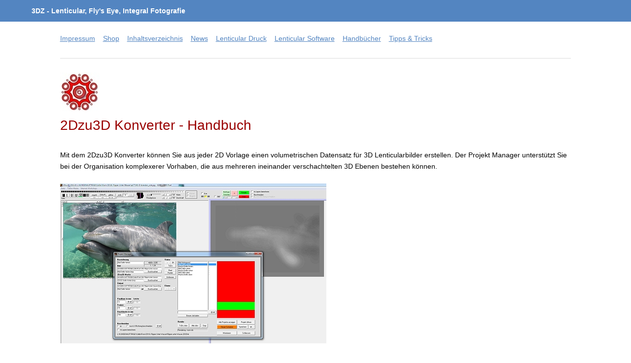

--- FILE ---
content_type: text/html
request_url: https://www.lenticularsoftware.de/manuals/2dzu3d-konverter/index.htm
body_size: 9949
content:
<!DOCTYPE HTML>
<html lang="de">

<head>
<meta http-equiv="content-type" content="text/html; charset=UTF-8">


<link rel="stylesheet" href="https://www.digi-art.de/assets/css/main.css" />
<meta name="viewport" content="width=device-width, initial-scale=1" />
<meta name="description" content="Mit dem 2Dzu3D Konverter erstellen Sie fotorealistische volumetrische 3D Daten aus 2D Vorlagen für Lentikulardruck." />
<meta name="keywords" content="3DZ, 2Dzu3D Konverter, Handbuch" />
<meta name="robots" content="index, follow"/>
<meta name="robots" content="all"/>
<meta name="author" content="Digi-Art, Elmar Spreer"/>
<meta name="copyright" content="Digi-Art, Elmar Spreer" />
<meta http-equiv="expires" content="0"/>
      
<!-- Seitentitel  #################################################### -->   
<title>3DZ - 2Dzu3D Konverter Handbuch</title>

<style type="text/css">
<!--
body,td,th {
	font-family: Geneva, Arial, Helvetica, sans-serif;
	font-size: 14px;
}

h1 {
	font-size: 28px;
	color:#990000;	
	}
	
h2 {
	font-size: 20px;
	color:#000099;	
	}
	
h3 {
	font-size: 18px;
	color:#000000;	
	}

img.responsiv100 {
    max-width: 100%;
    height: auto;}
	
img.responsiv75 {
    max-width: 75%;
    height: auto;}
	
img.responsiv50 {
    max-width: 50%;
    height: auto;}
	
img.responsiv25 {
    max-width: 25%;
    height: auto;}

<!--<img class="responsiv50" src="https://www.digi-art.de/images/images-download/Lenticular-software.jpg"> -->

video {
    max-width: 100%;
    height: auto;}


#videobereich {
    background-color: white;
    position: relative;
    height: 0;
	padding-bottom: 27.22%;
}	
.videoextern {
    background-color: white;
    position: absolute;
    top: 0;
    left: 0;
    width: 100%;
    height: 100%;
}

-->
</style>
</head>
 
     
<!-- Logozeile oben  #################################################### -->
<header id="header">
<div class="inner">
<div class="logo">
3DZ - Lenticular, Fly's Eye, Integral Fotografie
</div>
</div>
</header>

<!-- Seite einrichten ############################## -->
<body class="subpage">
<div class="inner"> 

<!-- Seite einrichten ############################## -->
<body class="subpage">
<div class="inner"> 
<br>  
<nav>

<a href="#impressum" title="Digi-Art Impressum">Impressum</a>&nbsp;&nbsp;&nbsp;

<a href="https://lentishop.digi-art.de/"  title="Lentikularfolien und Software" target="_blank">Shop</a>&nbsp;&nbsp;&nbsp;

<a href="https://www.digi-art.de/inhalt.htm" title="Inhalt">Inhaltsverzeichnis</a>&nbsp;&nbsp;&nbsp;
<a href="https://www.lenticularsoftware.de/news-index.htm" title="Lenticular News">News</a>&nbsp;&nbsp;&nbsp;

<a href="https://www.digi-art.de/index.htm" title="Lenticular Druck">Lenticular&nbsp;Druck</a>&nbsp;&nbsp;&nbsp;
<a href="https://www.lenticularsoftware.de/index.htm" title="Lenticular Software">Lenticular&nbsp;Software</a>&nbsp;&nbsp;&nbsp;

<a href="https://www.lenticularsoftware.de/manuals/index.htm">Handbücher</a>&nbsp;&nbsp;&nbsp;
<a href="https://www.lenticularsoftware.de/tipps/index.htm">Tipps&nbsp;&&nbsp;Tricks</a>

</nav>

<hr />

<a href="https://www.lenticularsoftware.de/index.htm"><img src="https://www.digi-art.de/images/3DZ-Logo.jpg" alt="3DZ Logo" border="0"  title="3DZ Lenticular" class="responsiv100"></a>
<br>


<!-- H1 INHALTSANGABE -->
<h1>2Dzu3D Konverter - Handbuch</h1>

<!-- Ergänzung zur INHALTSANGABE -->


<!-- Hier beginnt der Inhalt #################################################### -->
Mit dem 2Dzu3D Konverter können Sie aus jeder 2D Vorlage einen volumetrischen Datensatz für  3D Lenticularbilder erstellen. Der Projekt Manager unterstützt Sie bei der Organisation komplexerer Vorhaben, die aus mehreren ineinander verschachtelten 3D Ebenen bestehen können.<br />
<br />
<img src="2dzu3d-konverter-screen.jpg" class="responsiv100">
<br />
<br />
Das Prinzip ist kurz beschrieben:<br />
Neben dem zu bearbeitenden 2D-Quellbild brauchen Sie eine "Depthmap" oder "Tiefenkarte". Eine Tiefenkarte ist ein Bild in Grauwerten. Je heller die Grauwerte ist, umso weiter liegen die korrespondierenden Teile des 2D-Bildes im Vordergrund, je dunkler sie sind, umso weiter liegen sie in der Tiefe.
<br />
<br />
Tiefenkarten können Sie grundsätzlich in jeder Bildbearbeitung erstellen und ins Programm  importieren oder mit den sehr speziellen Malwerkzeugen des Programms direkt im Editor erzeugen. Die Tiefenkarte zu folgendem Bild wurde per Hand gemalt. 
<br />
<br />
<img src="2dzu3d-konverter-delfin.gif" class="responsiv100">
<br />
<br />
Wir haben auch mit Tiefenkarten experimentiert, wie sie die Microsoft X-Box oder Lichtfeld-Kameras erzeugen. Folgendes Bild entstand aus Foto und Tiefenkarte einer <a href="https://www.raytrix.de/" target="_blank">Raytrix</a> Lichtfeld Kamera.
<br />
<br />
<img src="2dzu3d-konverter-lichtfeld.gif" class="responsiv100">
<br />
<br />

Eine weitere Möglichkeit zur Erzeugung einer verwendbaren  Tiefenkarte ist die Auswertung der Parallaxe von Stereofoto-Bildpaaren (wie sie z.B. in  MPO Dateien gespeichert sind). Lesen Sie dazu mehr in der Beschreibung zu ZMap, einer <a href="https://lenticularsoftware.de/lenticular-aus-stereo-fotos.htm">Software, mit der Sie 3D Lenticularbilder aus Stereo-Bildpaaren</a> machen können.
<br />
<br />
Als Hobby Anwender wird Sie unsere <a href="https://www.lenticularsoftware.de/lenticular-selbst-machen.htm">3DZ Home</a> Software interessieren.   Ein 2Dzu3D Konverter nach oben beschriebenen Prinzip ist auch an Bord.
<br />
<br>
<br />
<h3>Teil 1, die Vorstellung des Programms mit seinen Funktionen.</h3>
Ich habe für diese Anleitung das Bild der Mona Lisa gewählt.
<br />
<br />
<img src="2dzu3d-konverter-monalisa.jpg" class="responsiv100">
<br />
<br />
Links sehen Sie das 2D Bild und rechts die dazu gehörende Tiefenkarte.

Darüber die aufgeklappte Werkzeugpalette.
<br />
<br />
<strong>Das 2D Bild laden Sie mit "2D Source/Open Source".</strong>

Mit "<strong>Reload Source</strong>" können Sie ein eventuell in einem externen Programm geändertes Bild neu laden. 
<br />
<br />
<img src="2dzu3d-konverter-opensource.jpg" class="responsiv100">
<br />
<br />
<strong>Die Tiefenkarte laden Sie mit "Depth Map\Import".</strong>
 
<br>
<br>
Mit "<strong>Import 2. Mask</strong>" können Sie eine zweite Tiefenkarte laden, aus der Sie - falls erforderlich - Tonwerte picken können, um räumliche Anschlusspunkte an andere 3D Ebenen exakt zu treffen.<br>
<br>
"<strong>Create Mask from Source</strong>" erzeugt aus dem 2D Quellbild eine SW Kopie, die als Tiefenkarte geladen wird.<br>
<br>
"<strong>Zero Mask</strong>" neutralisiert die geladene Maske. Neutral ist der Grauwert RGB (128,128,128), gleichgbedeutend mit Tiefe&nbsp;=&nbsp;0.<br>
<br>
"<strong>Reload Mask</strong>" lädt eine eventuell in einem externen Programm geänderte Tiefenkarte neu.<br>
<br>
"<strong>Save" und "Save as ...</strong>" speichert die aktuelle Tiefenkarte.
<br />
<br />
<img src="2dzu3d-konverter-importmask.jpg" class="responsiv100">
<br />
<br />
Tiefenkarten können in externen Programmen erzeugt oder im Editor des Konverters mit der Maus gemalt werden. Hierfür gibt es eine Auswahl spezieller Werkzeuge, die sich in den Details Ihrer Funktion von den Werkzeugen in "normalen" Malprogrammen unterscheiden. Sehr speziell ist, dass alle Werkzeuge "Weich-in-Weich" arbeiten. Harte Kanten sind bei der 2Dzu3D Konvertierung unerwünscht.
<br />
<br />
<img src="2dzu3d-konverter-werkzeuge.jpg" class="responsiv100">
<br />
<br />
Ein Werkzeug wählen Sie durch Klick mit der Maus auf eins der Icons.
<br>
<br>
Die Bedeutung der Icons von links nach rechts ist: abdunkeln, aufhellen, weichzeichnen, verwischen, malen.

Die beiden Graufelder daneben zeigen links den gewählten Tonwert für das Werkzeug "Malen" und rechts den  Tonwert unter dem Mauszeiger.
<br />
<br>
"<strong>Negative</strong>" macht die gesamte Tiefenkarte negativ.<br>
<br />
"<strong>G-blur ...</strong>" macht die Tiefenkarte mit dem unter den Schalter einstellbaren Wert unscharf.<br>
<br />
"<strong>Glätten</strong>" gleicht unruhige Bereiche der Tiefenkarte aus.<br>
<br />
"<strong><<</strong>" macht eine Gammakorrektur nach unten.<br>
<br />
"<strong>>></strong>" macht eine Gammakorrektur nach oben.<br>
<br />
"<strong><<>></strong>" streckt das Histogramm auf vollen Tonwertumfang.<br>
<br />
"<strong>Undo</strong>" macht den letzten Pinselstrich rückgängig.<br>
<br />
"<strong>Redo</strong>" stellt einen rückgängig gemachten Pinselstrich wieder her.
<br />
<br />
Oben ist eine Palette mit Grauton-Feldern. Picken Sie mit der Maus hier den gewünschten Grauwert für die Funktion "Malen". Je dunkler der Tonwert ist, umso tiefer liegen die damit in der Tiefenkarte gemalten Bereiche  anschließend in der Tiefe des 3D-Bildes. Je heller er ist, umso weiter liegen die damit markierten Bereiche im Raum vor der Bildebene (der Folie selbst). 
<br />
<br />
Die Schalter für Vorschau und Render Output.
<br />
<br />
<img src="2dzu3d-konverter-renderetc.jpg" class="responsiv100">
<br />
<br />
"<strong>Render Production</strong>" erzeugt aus der 2D Vorlage eine 3D-Bildsequenz von einstellbarer Länge. "<strong>Stop</strong>" stoppt die Berechnung. Sie haben die Möglichkeit im Feld "<strong>Hi&nbsp;Res</strong>" einen Wert (in Pixel) einzugeben. Die Bildsequenz wird dann in dieser Breite gerendert. Die Höhe ist proportional zum 2D Quellbild. Diese Funktion ist sinnvoll, wenn Sie ursprünglich sehr große 2D&nbsp;Quelldaten verarbeiten, Sie aber eine schnelle Vorschau erhalten möchten. Klicken Sie den "<strong>1:1</strong>" Button, um das Programm wieder in Originalgröße rendern zu lassen.
<br />
<br />
Die 2Dzu3D Konvertierung funktioniert so, dass die Pixel des Quellbildes entsprechend der Informationen der Tiefenkarte gegeneinander verschoben werden. Vorderes verschiebt sich dabei gegen Hinteres. Das Programm hat zwei Möglichkeiten dies zu machen. Die ersten (und Standard-Methode) besteht in einer Art Morphing, was zu sehr weichen Ergebnissen führt. In der  zweiten Methode erzeugt das Programm intern bis zu 255 Layer, die entsprechend der Tiefenkarten Information gegeneinander verschoben werden. Diese zweite Methode erzeugt schärfere aber insgesamt auch härtere Bilder, die nicht ganz frei von möglicherweise störenden Artefakten sind. Mit der Aktivierung der Checkbox "<strong>Render as Layer</strong>" schalten Sie das Programm in den Layer-Modus.
<br />
<br />
Der grüne "<strong>Preview</strong>" Button löst eine animierte  Vorschau aus. Wenn die Vorschau-Animation angezeigt wird, aktualisiert sie sich automatisch mit jeder Pinselaktion in der Tiefenkarte. "<strong>Red/Cyan</strong>" zeigt anstelle der Animation ein Rot-Cyan 3D Anaglyphenbild.
<br />
<br />
<br />
<img src="2dzu3d-konverter-werkzeuge.jpg" class="responsiv100">
<br />
<br />
Drei Schieberegler bestimmen die Eigenschaften des Werkzeuges: Malen. Der erste Schieber "<strong>Pen Power</strong>" stellt die Deckkraft, der zweite Regler "<strong>Pen Softness</strong>"  die Kantenschärfe des Pinsels ein. "<strong>Step Width</strong>" legt die Schrittweite fest, nach der beim Malen mit gedrückt gehaltener Maustaste ein neuer Punkt gesetzt wird.<br />
<br />
Eine sehr speziell Funktion haben die beiden Werkzeuge  "<strong>Aufhellen</strong>" und "<strong>Abdunkeln</strong>". Sie sind   in der Lage, Lichter oder Schatten aus der 2D Vorlage in die Tiefenkarte zu übertragen ("<strong>Clone</strong>"). Damit lassen sich schnell und elegant z.B. die Falten eines Tuchs oder komplexe feine plastische Strukturen der Vorlage in die Tiefenkarte kopieren. Das erhöht die Räumlichkeit im Mikrobereich enorm und führt zu einer sehr detailreichen realistischen 2Dzu3D Konvertierung. Die Clone Funktion kann in ihrer Wirkung umgekehrt werden ("<strong>Negative</strong>"), so dass  Schatten als Lichter und Lichter als Schatten übertragen werden. Vergessen Sie an dieser Stelle bitte nicht, dass Schatten = hinten und Lichter = vorne bedeutet! Sie nutzen also die hell/dunkel Eigenschaften des 2D Quellbildes für die Illusion von  Räumlichkeit. In vielen Fällen gibt es glücklicherweise tatsächlich einen direkten Zusammenhang zwischen der Hell/Dunkel Verteilung in einem Foto und der entsprechenden Räumlichkeit. Helles ist "gerne" vorn und dunkles ist "gerne" hinten. 
<br />
<br />
<br /> 
"<strong>Parallaxe</strong>" und "<strong>Print Width</strong>" sind die relevanten Einstellungen für die Bild-Tiefe.
<br />
<br />
<img src="2dzu3d-konverter-renderetc.jpg" class="responsiv100">
<br />
<br />
Der entscheidende Wert dabei ist die "<strong>Parallaxe</strong>" (also die Querverschiebung der weit vorn und weit hinten liegenden Bildelemente). Geben Sie die Druckbreite  und die gewünschte  Parallaxe ein. Aus diesen beiden Werten und der verwendeten Folie ergibt sich die räumliche Wirkung des 3D Lenticular-Bildes. Zur Orientierung: im Offsetdruck auf gängige Folien ist 15 mm Parallaxe ein absolutes Maximum. Auf z.B. 20 LPI Platten im Digital/Inkjet Druck ist 50 mm ein machbarer Wert. Entsprechend unterschiedlich ist natürlich auch die Tiefenwirkung.
<br />
<br />
Stellen Sie die Anzahl der Bilder ein ("<strong>Frames</strong>"), die der 2Dzu3D Konverter erzeugen soll. Wie hoch der Wert ist, liegt an Ihren technischen Möglichkeiten im Druck und der verwendeten Linse. 
Kalkulieren Sie so: Effektive Druckauflösung / LPI Wert der Linse = Anzahl der möglichen Frames.
<br />
<br />
<br />
<h3>Teil 2 - Workshop</h3>
<p>Bei 2Dzu3D Konvertierungen sind räumlich weit hintereinander liegende Bildbreiche ein Problem, weil sich Vorder- und Hintergrund stark quer gegeneinander verschiebt. Dabei werden Bereiche im Hintergrund freigelegt, die auf der ursprünglichen 2D-Bildquelle nicht vorhanden sind. 
  
  Bei weitgehend organisch runden, Gegenständen vor neutralem Hintergrund, wie bei z.B. dem folgenden Portrait, tritt dieses Problem nicht auf.
  <br />
    <br />
    <img src="2dzu3d-konverter-3dputin.gif" class="responsiv100">&nbsp;<img src="2dzu3d-konverter-2d3dputin.jpg" class="responsiv100">
    <br>
  (3D Animation und Tiefenkarte)
  <br />
  <br />
  Im Fall der Mona Lisa ist es etwas komplizierter als bei Putin ;-) Während Putins Portrait einen einfarbigen Hintergrund hat, der strukturlos ist und damit keinerlei Bedeutung für die Räumlichkeit hat, werden bei Mona Lisa hinter ihr liegende detaillierte Elemente der Landschaft sichtbar.
  <br />
  <br />
  <img src="2dzu3d-konverter-mona.gif" class="responsiv100">
  <br />
  <br />
  Wir lösen dieses Problem, indem wir den Hintergrund vom Vordergrund trennen. Hier die Abbildung des Sets an Teilbildern, die erstellt werden müssen.
  <br />
  <br />
  <img src="2dzu3d-konverter-monalisaset.jpg" class="responsiv100">
  <br />
  <br />
  Links, das Bild des Hintergrundes mit herausgeschnittener Mona Lisa. Der Hintergrund wurde nach innen möglichst zutreffend aufgefüllt. 
  
  Daneben die Hintergrund Tiefenkarte mit einem "etwas dunkler als Mittelgrau" nach "nahezu schwarz" Verlauf im Bodenbereich und einem schwarzen gleichmäßig dunklem Abschluss nach oben im Bereich des Himmels. Diese Tiefenkarte sorgt dafür, dass sich die Landschaft von etwas hinter der Bildebene beginnend bis in maximale Tiefe erstreckt. <br />
  <br />
  In der Mitte das Bild der Mona Lisa.
  <br />
  <br />
  Rechts daneben ist die von  Hand im Editor des Programms gemalte Tiefenkarte. Sie sehen die Hände und das Gesicht heller als die (von vorne gesehen) linke Schulter und der Hals. Schulter und Hals liegen weiter zurück als Hände und Gesicht. Sie sehen auch, dass die Tiefenkarte "Weich in Weich" gezeichnet ist und keine scharfen Konturen hat. Das ist charakteristisch für dieses Programm. <br />
  <br />
  Rechts ist die Transparenz-Maske, mit der Mona Lisa in den Hintergrund geblendet wird.
  <br />
  <br />
  Einen in diesem Sinne in Ebenen zerlegten Satz an Bildern brauchen Sie immer für die 2Dzu3D Konvertierung räumlich komplexerer Inhalte. Wenn Ihnen ein Ebenen-Satz schon vorliegt, weil Sie Ihr Design in z.B. Photoshop Layern aufgebaut hatten, dann müssen Sie Bilder und Freisteller der Ebenen als Einzelbilder im 24 Bit BMP Format exportieren. Der 2Dzu3D Konverter braucht  für die folgenden Schritte die Komponenten der Ebenen als Einzel-Bitmaps. Wenn Sie  nur ein Einzelbild als Ausgangsmaterial haben, dann müssen Sie es, wie oben gezeigt, zu  Ebenen "zurück-entwickeln". <br />
  <br />
  
  Das Programm konvertiert  das Bild des Hintergrundes in eine 3D Sequenz. Ebenso das Bild der Mona Lisa und ebenso, und das ist sehr wichtig, auch die Transparenz-Maske. Die Transparenz-Masken-Sequenz ist dann ebenso räumlich, wie die Bild-Sequenz der  Mona Lisa. Über die räumliche Masken-Sequenz werden die Bild-Sequenzen der einzenen Ebenen zur Gesamt 3D-Sequenz  zusammengefügt.
  <br />
  <br>
  <br>
  <strong>Projekt Management</strong><br>
  <br />
  Um komplexere Jobs zu verwalten gibt es das "<strong>Projekt Management</strong>". <br />
  <br />
  <img src="2dzu3d-konverter-mpm.jpg" class="responsiv100">
  <br />
  <br />
  Das Projekt Management sammelt die Bestandteile eines Projekts  ein und schafft die zur späteren Verarbeitung notwendigen und hilfreichen Ordner-Strukturen im Projekt Verzeichnis.
  <br />
  <br />
  <img src="2dzu3d-konverter-pm.jpg" class="responsiv100">
  <br />
  <br />
  Bereiten Sie zuerst Ihren Set an Bildern vor. Sie brauchen pro Ebene: ein Bild, eine Tiefenkarte und eine Transparenz Maske. Folgen bitte dieser Namensgebung: Das Bild nennen Sie "<strong>Bild</strong> Hintergrund, <strong>Bild</strong> MonaLisa oder <strong>Bild</strong> ...". Es geht darum, dass das Bild jeder Ebene mit dem Wort <strong>Bild</strong> (gefolgt von einem Leerzeichen und dem Namen des Inhaltes) bezeichnet ist. Nennen Sie die 2Dzu3D Tiefenkarte "<strong>2D3D</strong> Hintergrund, <strong>2D3D</strong> Monalisa, <strong>2D3D</strong> ...". Hier geht es darum, dass alle Tiefenkarten-Daten mit dem Wort "<strong>2D3D</strong>" gefolgt von einem Leerzeichen und einem Namen, der dem des Bildes entspricht, bezeichnet sind. Ebenso benennen Sie die Transparenz Masken. Sie heißen: "<strong>Maske</strong> Hintergrund, <strong>Maske</strong> Mona Lisa, <strong>Maske</strong> ..." Die Dateien der Ebenen werden also vorausgehend mit ihrer Funktion und dann - getrennt von einem Leerzeichen - mit ihrem Namen gekennzeichnet. <br />
  <br />
  Klicken Sie dann im Projekt Manager auf die orange Schaltfläche "<strong>Neuer Container</strong>" um dieses Fenster zu öffnen, in dem Sie die Komponenten Ihres Projekt einsammeln können. <br />
  <br />
  <img src="2dzu3d-konverter-pm1.jpg" class="responsiv100">
  <br />
  <br />
  Bauen Sie Ihr Projekt von hinten nach vorne auf. Beginnen Sie also mit den am weitesten in der Tiefe liegenden Elementen. Arbeiten Sie sich Schicht für Schicht nach vorn durch. Klicken Sie entweder in der Dateiauswahl unten rechts doppelt, um die so gewählte Datei nach links in die Projekt-Liste zu übernehmen oder schreiben Sie den Namen der Datei per Tastatur in die Liste. <strong>Achten Sie darauf, dass nur der Name der Datei und nicht ihre Funktionsbeschreibung in der Liste steht</strong>. In der Liste muss also  stehen: "Hintergrund" und "MonaLisa" und nicht(!) "Bild Hintergrund" oder "Bild MonaLisa". Das Programm geht davon aus, dass zu jedem Ebenen-Namen die drei Komponenten "Bild", "2D3D" und "Maske" vorhanden sind. <br />
  <br />
  <strong>Richten Sie sich unbedingt nach unserer Namenskonvention, sonst funktioniert es nicht!</strong>
  <br />
  <br />
  Wenn einzelne Komponenten (noch) nicht vorhanden sein sollten, dann werden Sie vom Programm als Platzhalter (kleine schwarze Bilder im bmp Format) angelegt. Füllen Sie diese Platzhalter später mit den erforderlichen korrekten Inhalten.
  <br />
  <br />
  Klicken Sie dann "Projekt anlegen". Das Projekt wird im Projektpfad gespeichert und Sie kommen zurück zum Projekt Fenster, in dem Sie die Ebenen Eigenschaften einstellen können. <br />
  <br />
  <img src="2dzu3d-konverter-projekt.jpg" class="responsiv100">
  <br />
  <br />
  Da in unserem Demo-Projekt der Hintergrund keine Maske hat, mit der er auf eine noch dahinter liegende Ebene abgebildet würde, markieren Sie die "Maske Hintergrund" und klicken Sie auf "<strong>Entfernen</strong>". Diese Komponente wird daraufhin gelöscht. Auf der linken Seite/untere Hälfte stellen Sie die Parallaxe, also die Tiefe, der gewählten Ebene ein. Der Schalter "<strong>@all</strong>" neben dem Eingabefeld übernimmt diese Einstellung für alle Ebenen des Projekts. Stellen Sie dann die Anzahl der Frames ein. Darunter die Druckbreite. Bei aktivierter  Option "<strong>Entwurf</strong>" wird das Ergebnis sehr schnell in einer kleineren Auflösung berechnet. Nutzen Sie diese Möglichkeit für Tests. Aktivieren Sie die "Produktion" Option für das Berechnen der hochauflösenden Produktions-Daten. Die Checkbox "<strong>In Layern berechnen</strong>" ändert die Berechnungsmethode von Morph zu Pixel-Ebenen (lesen oben mehr dazu). <br />
  <br />
  Unter dem Label "Status" können Sie die gewählte Ebene markieren. "-" ist neutral, "<strong>ok</strong>" ist ein Kommentar, "<strong>ToDo</strong>" markiert eine Ebene, die noch zu berechnen ist. <br />
  <br />
  "<strong>Rauf</strong>" und "<strong>Runter</strong>" verschiebt die gewählte Ebene in die gewählte Richtung. "<strong>Entfernen</strong>" entfernt die gewählte Ebene. Das "<strong>+</strong>" Zeichen führt Sie zum Ende der Liste und fügt eine Ebene hinzu. <br />
  <br />
  Unter der Liste sind die Schalter, die Aktionen auslösen. "<strong>Diesen Job laden</strong>" lädt den gewählten Job in den Editor. "<strong>ToDoJobs</strong>" löst das Berechen der mit "ToDo" markierten Ebenen aus. "<strong>Alle Jobs</strong>" startet die Berechnung aller Ebenen. "<strong>Sto</strong>p" stoppt die Berechnung. <br />
  <br />
  <a href="https://www.digi-art.de/digiartdownload/musterdaten/monalisa.zip">Sie können das Mona Lisa Projekt hier downloaden</a>.
  
  Die Mona Lisa Bildquelle stammt von <a href="http://de.wikipedia.org/wiki/Mona_Lisa" target="_blank">Wikipedia</a>.
  <br />
  <br />
  Für den Druck des Lenticularbildes empfehlen wir unsere 70 LPI 3D Folien im Online Shop.
  <br />
  <br />
  Entpacken Sie das Projekt in ein neues Verzeichnis. Laden Sie die Projekt Komponenten wie oben beschrieben ins Projekt Management. Stellen Sie die Parallaxe auf 12 mm, Frames auf 19 und die Druckbreite auf 100 mm. Klicken Sie "<strong>Alle Job</strong>s". <br />
  <br />
  Das Projekt Management legt im Projekt Verzeichnis eine Ordner-Struktur an. In diesem Fall einen Ordner namens "Sequenz Hintergrund" und einen Ordner namens "Sequenz Mona Lisa". Zusätzlich einen Ordner "3D Sequenz" und und einen namens "Res". Das Ergebnis der Berechnung der Hintergrund-Ebene wird im "Sequenz Hintergrund" Ordner gespeichert. Das Ergebnis der Mona Lisa Ebene im Ordner "Sequenz Mona Lisa". In den Ordnern wird jeweils die Bild-Sequenz und falls vorhanden auch die Sequenz der Freistellmasken gespeichert. <br />
  <br />
  <img src="2dzu3d-konverter-sequenzres.jpg" class="responsiv100">
  <br />
  Die Dateinamen  entsprechen unserer Namenskonvention "<strong>Bild</strong> ... " und "<strong>Maske</strong> ..."
  <br />
  <br />
  Nach Ende der Berechnung haben Sie also 3 Sequenzen, jeweils von Länge der eingestellten Anzahl der Frames, in zwei Ordnern. 1. Ordner "Sequenz Hintergrund" mit der Hintergrund Bild Sequenz. 2. Ordner "Sequenz Mona Lisa" mit der Mona Lisa Bild Sequenz und der Mona Lisa Freistell-Masken-Sequenz. <br />
  <br />
  Wenn Ihr Projekt aus nur einer einzigen Ebene bestand, dann können Sie das Ergebnis der 2Dzu3D Konvertierung direkt in den V7 Interlacer laden und zum 3D Lenticularbild berechnen. Wenn Ihr Projekt umfangreicher war, also aus mehreren Ebenen bestand, dann lesen Sie bitte hier, <a href="https://www.lenticularsoftware.de/manuals/2d3d-layer/index.htm"> wie Sie mit den daraus resultierenden Teil-Sequenzen weiter verfahren</a>. 
  <br />
<h3>Hier ein Beispiel für einen vielschichtigen Aufbau aus 2Dzu3D konvertierten Bild- und Masken- Sequenzen</h3>
Hintergund und Auto wurden in mehrere Ebenen geteilt, volumetrisch konvertiert und im Layer Modul des V7 Interlacers wieder räumlich zusammengefügt. <br />
  <br />
  <img src="2dzu3d-konverter-citroenlayer.jpg" class="responsiv100">
  <br />
  <br />
  Das ist das Ergebnis: <br />
  <br />
  <img src="2dzu3d-konverter-citroen.gif" class="responsiv100">
  
  <!--<div class="6u 12u$(xsmall)">
<div class="image fit">
<img src="Mappenbild.jpg" alt="Wackelbild" /></div>
</div>-->
  
  <br>
  <br>
</div>

<!-- IMPRESSUM -->
<a name="impressum"></a>
<footer id="footer">
<div class="inner">
<div class="flex">
<header class="align-left">						
<a href="https://www.digi-art.de/datenschutz.htm">Datenschutzerklärung</a>
<br>
<br>
<strong>Impressum</strong><br>
Digi-Art, Neue Visuelle Medien<br>
USt ID DE 190 260 943<br>
Elmar Spreer<br>
Nordloher DorfStr. 7 - 26689 Apen<br>
Tel 04499 9358970 <br>
<a href="mailto:elmar@digi-art.de">elmar@digi-art.de</a>
</header>
</div>
</div>
</footer>


<br>
<br>

		<!-- STATISTIK -->
			<script type="text/javascript" src="https://www.lenticularsoftware.de/stat25/track.php?mode=js"></script>
			<noscript><img src="https://www.lenticularsoftware.de/stat25/track.php?mode=img" border="0" alt="track" width="1" height="1"></noscript>

</body>
</html>


